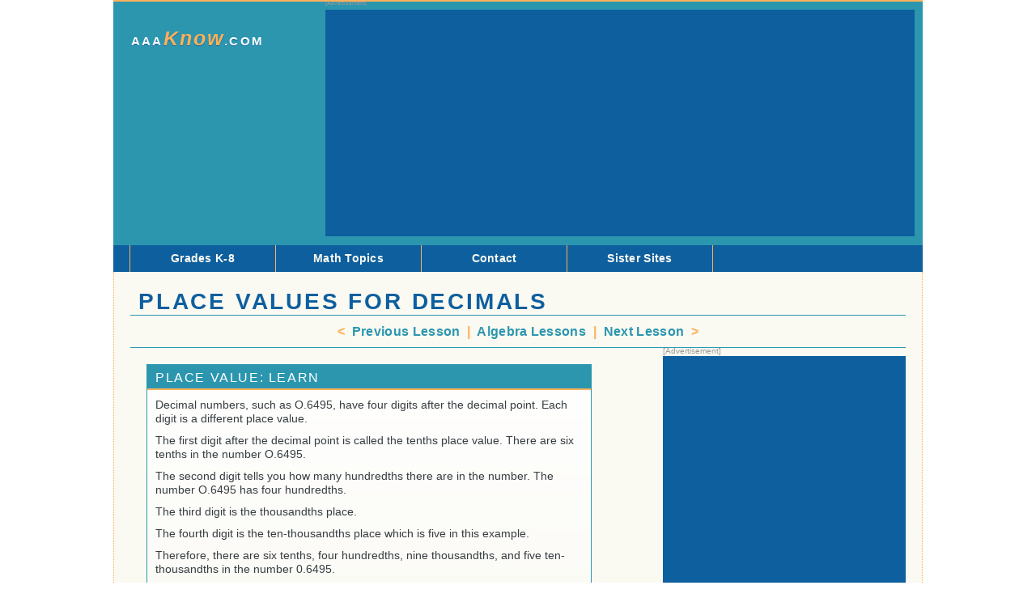

--- FILE ---
content_type: text/html; charset=UTF-8
request_url: https://aaaknow.com/lessonFull.php?slug=decimalPlaces2&menu=Algebra
body_size: 4501
content:
<!DOCTYPE html>
<html>
<head>
		<title>Place Values for Decimals</title>
    <meta charset="utf-8"> 
    <meta http-equiv="X-UA-Compatible" content="IE=edge"> 
    <meta name="viewport" content="width=device-width">
    <meta name="keywords" content="math lessons, K-8 math, arithmetic, addition, subtraction, multiplication, division, fractions, decimals, exponenets, equations, counting, geometry, measurement, time, percents, ratios, place values, statistics">
    <meta name="description" content="AAAKnow.com presents a comprehensive set of interactive math lessons for grades K-8">
	<link rel="stylesheet" type="text/css" href="/jquery-ui/css/jquery-ui-min.css" />
	<link rel="stylesheet" type="text/css" href="/css/0global.css" />
	<link rel="stylesheet" type="text/css" href="/css/lessons.css" />
    <link rel="stylesheet" type="text/css" href="/css/mobile.css" />
	<script type="text/javascript" src="/jquery-ui/jquery-1.9.1.js"></script>
	<script type="text/javascript" src="/jquery-ui/jquery-ui.min.js"></script>
	<script type="text/javascript" src="/js/lib.js"></script>
    <script type="text/javascript" src="/js/init.js"></script>
	<script data-ad-client="ca-pub-4325692982674667" async 
	src="https://pagead2.googlesyndication.com/pagead/js/adsbygoogle.js"></script>	
</head>
<body>
	<div id="header">
		<a id="header_home_link" href="" alt="AAAKnow Homepage" >
            AAA<span>Know</span>.com
        </a>
		<div id="header_ad">
			<div class="ads horiz">
<script async src="https://pagead2.googlesyndication.com/pagead/js/adsbygoogle.js"></script>
<!-- php-leaderboard -->
<ins class="adsbygoogle"
     style="display:block"
     data-ad-client="ca-pub-4325692982674667"
     data-ad-slot="1612549124"
     data-ad-format="auto"
     data-full-width-responsive="true"></ins>
<script>
    var windowsize = jQuery(window).width();
    if (windowsize < 1000) {
        jQuery(".ads.horiz ins").css({
            width: '320px',
            height: '50px'
        });    
    }
    (adsbygoogle = window.adsbygoogle || []).push({});
    </script>
</div>		</div>
    </div>
    <div id="nav">
        <div id="header_top_menu_slicknav"></div>
		<ul id="header_top_menu">
            <li>
                <span class="menu_header placeholder"></span>
            </li>
            <li>
                <span class="menu_header">Grades K-8</span>
                <ul class="menu_items">
                    <li><a href="/toc.php?menu=Kindergarten">Kindergarten</a></li>
                    <li><a href="/toc.php?menu=First Grade"> First</a></li>
                    <li><a href="/toc.php?menu=Second Grade"> Second</a></li>
                    <li><a href="/toc.php?menu=Third Grade"> Third</a></li>
                    <li><a href="/toc.php?menu=Fourth Grade"> Fourth</a></li>
                    <li><a href="/toc.php?menu=Fifth Grade"> Fifth</a></li>
                    <li><a href="/toc.php?menu=Sixth Grade"> Sixth</a></li>
                    <li><a href="/toc.php?menu=Seventh Grade"> Seventh</a></li>
                    <li><a href="/toc.php?menu=Eighth Grade"> Eighth</a></li>
                    <li><a href="/lessonReview.php"> Review</a></li>
                </ul>
            </li>
            <li>
                <span class="menu_header">Math Topics</span>
                <ul class="menu_items">
                    <li><a href="/toc.php?menu=Addition">Addition</a></li>
                    <li><a href="/toc.php?menu=Algebra">Algebra</a></li>
                    <li><a href="/toc.php?menu=Comparing">Comparing </a></li>
                    <li><a href="/toc.php?menu=Counting">Counting</a></li>
                    <li><a href="/toc.php?menu=Decimals">Decimals</a></li>
                    <li><a href="/toc.php?menu=Division">Division</a></li>
                    <li><a href="/toc.php?menu=Equations">Equations</a></li>
                    <li><a href="/toc.php?menu=Estimation and Mental Math">Estimation and Mental Math</a></li>
                    <li><a href="/toc.php?menu=Exponents">Exponents</a></li>
                    <li><a href="/toc.php?menu=Fractions">Fractions</a></li>
                    <li><a href="/toc.php?menu=Geometry">Geometry</a></li>
                    <li><a href="/toc.php?menu=Measurement">Measurement</a></li>
                    <li><a href="/toc.php?menu=Money">Money</a></li>
                    <li><a href="/toc.php?menu=Multiplication">Multiplication</a></li>
                    <li><a href="/toc.php?menu=Naming Numbers">Naming Numbers</a></li>
                    <li><a href="/toc.php?menu=Patterns">Patterns</a></li>
                    <li><a href="/toc.php?menu=Percents and Ratios">Percents and Ratios</a></li>
                    <li><a href="/toc.php?menu=Place Value">Place Value</a></li>
                    <li><a href="/toc.php?menu=Properties">Properties</a></li>
                    <li><a href="/toc.php?menu=Statistics">Statistics</a></li>
                    <li><a href="/toc.php?menu=Subtraction">Subtraction</a></li>
                </ul>
            </li>
            <li>
                <span class="menu_header">Contact</span>
                <ul class="menu_items">
                     <li><a href="/info.php?slug=about">About</a></li>
			         <li><a href="/info.php?slug=faq">FAQ</a></li>
                     <li><a href="/info.php?slug=privacy">Privacy Policy</a></li>
                     <li><a href="/info.php?slug=contact">Contact AAA Know</a></li>
                     <li><a href="http://www.aaamatematicas.com">Spanish version</a></li>
                </ul>
            </li>
            <li>
                <span class="menu_header">Sister Sites</span>
                <ul class="menu_items">
                    <li><a href="http://www.aaaspell.com/index.htm" target="_blank" class="rollred">Spelling</a></li>
                    <li><a href="http://www.aaaspell.com/vocabulary.htm" class="rollred">Vocabulary</a></li>
                    <li><a href="http://www.aaawhere.com/geog-usa.htm" target="_blank" class="rollred">States of the USA</a></li>
                    <li><a href="http://www.aaawhere.com/geog-world.htm" target="_blank" class="rollred">World Nations</a></li>
                    <li><a href="/sudoku.php" class="rollred">Sudoku</a></li>
                    <li><a href="http://www.aaamatematicas.com" class="rollred">Spanish Version of AAAKnow</a></li>
                </ul>
            </li>
            <li>
                <span class="menu_header placeholder"></span>
            </li>
		</ul>
	</div><script type="text/javascript">
	//individual lessons should push their practiceSection objects into 
	var practiceSections = new Array();
</script>
<script type="text/javascript" src="/js/practicePlugin.js"></script>
<script type="text/javascript" src="/js/clockWidget.js"></script>
<script type="text/javascript" src="/js/countWidget.js"></script>
<script type="text/javascript" src="/js/calcWidget.js"></script>
<script type="text/javascript" src="/js/keypadWidget.js"></script>
<div id="content">
	
	<h2 class="pageTitle">Place Values for Decimals</h2>
    
    <div class="navigate">
               <!--  <h3 class="sectionTitle">Navigate</h3> -->
        <p>
                            <span class='highlight5type lt'>&lt;&nbsp;</span><a href="/lessonFull.php?slug=place7d2&menu=Algebra"> Previous Lesson</a>
                <span class='highlight5type'>&nbsp;|&nbsp;</span>
            
            <a href="/toc.php?menu=Algebra">
                Algebra Lessons
            </a>

                            <span class='highlight5type'>&nbsp;|&nbsp;</span>
                <a href="/lessonFull.php?slug=addTerms&menu=Algebra">Next Lesson </a><span class='highlight5type gt'>&nbsp;&gt;</span>
                    </p>
    </div>
	
	<div class="leftColumn">

			<div class="learn">
		<h3 class="sectionTitle">Place Value: Learn</h3>
		<div class="lessonDescription">
			<p>		
				Decimal numbers, such as O.6495, have four digits after the decimal point. Each digit is a different place value.
			</p>
			<p>
				The first digit after the decimal point is called the tenths place value. There are six tenths in the number O.6495.
			</p>
			<p>
				The second digit tells you how many hundredths there are in the number. The number O.6495 has four hundredths.
			</p>
			<p>
				The third digit is the thousandths place.
			</p>
			<p>
				The fourth digit is the ten-thousandths place which is five in this example.
			</p>
			<p>
				Therefore, there are six tenths, four hundredths, nine thousandths, and five ten-thousandths in the number 0.6495.
			</p>
			<table class="place-value">
				<tbody>
					<tr>
						<th><span>Ones</span></th>
						<th><span>Tenths</span></th>
						<th><span>Hundredths</span></th>
						<th><span>Thousandths</span></th>
						<th><span>Ten<br/>Thousandths</span></th>
					</tr>
					<tr>
						<td>0.</td>
						<td>6</td>
						<td>4</td>
						<td>9</td>
						<td>5</td>
					</tr>
				</tbody>
			</table>	
		</div>
	</div>	<div id="decPlaces2PracticeSection" class="practice">
		<h3 class="sectionTitle">Place Value: Practice</h3>
				<p class="commonPracticeElements">
			<input type="button" value="Start" class="practiceStartButton">
			<span class="practiceTimer">00:00</span>
		</p>		<p>
			What is the place value for <br/>
			<span class="place">X</span> <br/>
			in the number <br/>
			<span class="op1">X</span>?
		</p>
		<p>
			<input type="button" class="checkMe" value="0">
			<input type="button" class="checkMe" value="1">
			<input type="button" class="checkMe" value="2">
			<input type="button" class="checkMe" value="3">
			<input type="button" class="checkMe" value="4">
			<input type="button" class="checkMe" value="5">
			<input type="button" class="checkMe" value="6">
			<input type="button" class="checkMe" value="7">
			<input type="button" class="checkMe" value="8">
			<input type="button" class="checkMe" value="9">
		</p>
				<p>
			<span class="practiceFeedback">Press the Start Button To Begin</span>
		</p>
		<p class="commonPracticeElements">
			You have 
			<span class="practiceCorrect" class="correct">0</span>
			correct and
			<span class="practiceIncorrect" class="incorrect">0</span>
			incorrect. 
		<br/><br/>
			This is 
			<span class="practicePercent">0</span> 
			percent correct. 
			<input class="practiceReport" type="button" value="Report Totals">
		</p>	</div>
	
<script type="text/javascript">
/*------------------------------------------------------------------
	Each individual practice section should:
	1: instantiate a new practice section object with unique name
	2: bind elements to the answer-checking function
	3. push the practice section object onto the practiceSections array
------------------------------------------------------------------*/

var decPlaces2PS = $("#decPlaces2PracticeSection").practiceSection({doProb: function(){
	var places = ['tenths','hundredths','thousandths', 'ten thousandths'];
	var op1 = (Lib.randomIntFromTo(0,9999)/10000);
	$("#decPlaces2PracticeSection .op1").html(op1);
	var placeIndex = Lib.randomIntFromTo(0,places.length-1);
	var place = places[placeIndex];
	$("#decPlaces2PracticeSection .place").html(place);

	op1 = op1.toFixed(4);
	return op1.substr(placeIndex+2, 1);
	
}});
$("#decPlaces2PracticeSection .checkMe").click(function(){
		decPlaces2PS.practiceSection("checkAnswer", $(this).val());
})
practiceSections.push(decPlaces2PS);

</script>	
	</div>

		<div id="rightSidebar">
        <div class="ads rect">
       <script async src="https://pagead2.googlesyndication.com/pagead/js/adsbygoogle.js"></script>
       <!-- php-large-rectangle -->
       <ins class="adsbygoogle"
            style="display:block"
            data-ad-client="ca-pub-4325692982674667"
            data-ad-slot="9010665176"
            data-ad-format="auto"
            data-full-width-responsive="true"></ins>
       <script>
            (adsbygoogle = window.adsbygoogle || []).push({});
            </script>
		</div>
		<div class="ads vert">
       <script async src="https://pagead2.googlesyndication.com/pagead/js/adsbygoogle.js"></script>
       <!-- php-large-skyscraper -->
       <ins class="adsbygoogle"
            style="display:block"
            data-ad-client="ca-pub-4325692982674667"
            data-ad-slot="8462201961"
            data-ad-format="auto"
            data-full-width-responsive="true"></ins>
       <script>
           (adsbygoogle = window.adsbygoogle || []).push({});
            </script>
		</div>
	</div>	
	<div class="clearfix"></div>

	<div class="play">
		<h3 class="sectionTitle">Play</h3>
		<table>
			<thead>
				<tr>
					<th>Game Name</th>
					<th>Description</th>
					<th>Best Score</th>
				</tr>
			</thead>
			<tbody>
				<tr>
					<td>
						<input type="button" value="Countdown" class="playCountdown" />
					</td>
					<td>
						How many correct answers can you get in 60 seconds?
					</td>
					<td class="playScoreCountdown">
						0
					</td>
				</tr>
				<tr>
					<td>
						<input type="button" value="Give Me Time" class="playGiveMeTime" />
					</td>
					<td>
						Extra time is awarded for each correct answer.
						<br/>
						Play longer by getting more correct.
					</td>
					<td class="playScoreGiveMeTime">
						0
					</td>
				</tr>
				<tr>
					<td>
						<input type="button" value="20 Questions" class="play20Questions" />
					</td>
					<td>
						How fast can you get 20 more correct answers than wrong answers?
					</td>
					<td class="playScore20Questions">
						999
					</td>
				</tr>
			</tbody>
		</table>
	</div>
	<div id="playDialog" style="display:none;">
		<p>
			Your Score: <span class="score"></span>
		</p>
		<p>
			Session Record Score: <span class="record"></span>
		</p>
	</div>
	<div id="reportDialog" style="display:none;" title="Report Totals">
		<p>
			Lesson: <span class="lessonTitle"></span>
			<br/>
			Date and Time: <span class="date"></span> at <span class="time"></span>
		</p>
		<p>
			Total Questions: <span class="total"></span>
			<br/>
			Correct: <span class="correct"></span>
			<br/>
			Incorrect: <span class="incorrect"></span>
			<br/>
			Percent Correct: <span class="percent"></span>
		</p>
		<p>
			<input type="button" class="prac-print" value="Print"/>
		</p>
        <p class="email-instructions">
            To email your results, 
            launch the printer-friendly version,
            cancel the print dialog,
            and copy-paste the results
            into your favorite email editor.
        </p>
		<p>
			Scores by Sets of 10 Questions:
			<br/>
			<span class="sets"></span>
		</p>
	</div>
	<script type="text/javascript" src="/js/playPlugin.js"></script>
    
	    <div class="explore">
		<h3 class="sectionTitle">Explore</h3>
		<div class="accordion">
			<h4>Math Lessons by Grade</h4>
			<ul>
				<li>
					<a href="/toc.php?menu=Kindergarten">Kindergarten</a>
				</li>
				<li>
					<a href="/toc.php?menu=First Grade">First</a>
				</li>
				<li>
					<a href="/toc.php?menu=Second Grade">Second</a>
				</li>
				<li>
					<a href="/toc.php?menu=Third Grade">Third</a>
				</li>
				<li>
					<a href="/toc.php?menu=Fourth Grade">Fourth</a>
				</li>
				<li>
					<a href="/toc.php?menu=Fifth Grade">Fifth</a>
				</li>
				<li>
					<a href="/toc.php?menu=Sixth Grade">Sixth</a>
				</li>
				<li>
					<a href="/toc.php?menu=Seventh Grade">Seventh</a>
				</li>
				<li>
					<a href="/toc.php?menu=Eighth Grade">Eighth</a>
				</li>
				<li>
					<a href="/lessonReview.php">Review</a>
				</li>
			</ul>
			<h4>Math Topics</h4>
			<ul>
				<li>
					<a href="/toc.php?menu=Addition">Addition</a>
				</li>
				<li>
					<a href="/toc.php?menu=Algebra">Algebra</a>
				</li>
				<li>
					<a href="/toc.php?menu=Comparing">Comparing </a>
				</li>
				<li>
					<a href="/toc.php?menu=Counting">Counting</a>
				</li>
				<li>
					<a href="/toc.php?menu=Decimals">Decimals</a>
				</li>
				<li>
					<a href="/toc.php?menu=Division">Division</a>
				</li>
				<li>
					<a href="/toc.php?menu=Equations">Equations</a>
				</li>
				<li>
					<a href="/toc.php?menu=Estimation and Mental Math">Estimation and Mental Math</a>
				</li>
				<li>
					<a href="/toc.php?menu=Exponents">Exponents</a>
				</li>
				<li>
					<a href="/toc.php?menu=Fractions">Fractions</a>
				</li>
				<li>
					<a href="/toc.php?menu=Geometry">Geometry</a>
				</li>
				<li>
					<a href="/toc.php?menu=Measurement">Measurement</a>
				</li>
				<li>
					<a href="/toc.php?menu=Money">Money</a>
				</li>
				<li>
					<a href="/toc.php?menu=Multiplication">Multiplication</a>
				</li>
				<li>
					<a href="/toc.php?menu=Naming Numbers">Naming Numbers</a>
				</li>
				<li>
					<a href="/toc.php?menu=Patterns">Patterns</a>
				</li>
				<li>
					<a href="/toc.php?menu=Percents and Ratios">Percents and Ratios</a>
				</li>
				<li>
					<a href="/toc.php?menu=Place Value">Place Value</a>
				</li>
				<li>
					<a href="/toc.php?menu=Properties">Properties</a>
				</li>
				<li>
					<a href="/toc.php?menu=Statistics">Statistics</a>
				</li>
				<li>
					<a href="/toc.php?menu=Subtraction">Subtraction</a>
				</li>
			</ul>
            <!--
			<h4>Math Resources</h4>
			<ul>
				<li>
					<a href="/info/schools.php">Schools</a>
				</li>
				<li>
					<a href="/info/teachers.php">Teachers</a>
				</li>
				<li>
					<a href="/info/parents.php">Parents</a>
				</li>
				<li>
					<a href="/info/home.php">Home Schooling</a>
				</li>
				<li>
					<a href="/info/webresources.php">Web Resources</a>
				</li>
			</ul>
            -->
			<h4>Spelling Lessons by Grade</h4>
			<ul>
				<li>
					<a href="http://www.aaaspell.com/grade1.htm">First</a>
				</li>
				<li>
					<a href="http://www.aaaspell.com/grade2.htm">Second</a>
				</li>
				<li>
					<a href="http://www.aaaspell.com/grade3.htm">Third</a>
				</li>
				<li>
					<a href="http://www.aaaspell.com/grade4.htm">Fourth</a>
				</li>
				<li>
					<a href="http://www.aaaspell.com/grade5.htm">Fifth</a>
				</li>
				<li>
					<a href="http://www.aaaspell.com/grade6.htm">Sixth</a>
				</li>
				<li>
					<a href="http://www.aaaspell.com/grade7.htm">Seventh</a>
				</li>
				<li>
					<a href="http://www.aaaspell.com/grade8.htm">Eight</a>
				</li>
				<li>
					<a href="http://www.aaaspell.com/">Custom Word List</a>
				</li>
			</ul>
			<h4>Vocabulary Lessons by Grade</h4>
			<ul>
				<li>
					<a href="http://www.aaaspell.com/vocabulary1.htm">First</a>
				</li>
				<li>
					<a href="http://www.aaaspell.com/vocabulary2.htm">Second</a>
				</li>
				<li>
					<a href="http://www.aaaspell.com/vocabulary3.htm">Third</a>
				</li>
				<li>
					<a href="http://www.aaaspell.com/vocabulary4.htm">Fourth</a>
				</li>
				<li>
					<a href="http://www.aaaspell.com/vocabulary5.htm">Fifth</a>
				</li>
				<li>
					<a href="http://www.aaaspell.com/vocabulary6.htm">Sixth</a>
				</li>
				<li>
					<a href="http://www.aaaspell.com/vocabulary7.htm">Seventh</a>
				</li>
				<li>
					<a href="http://www.aaaspell.com/vocabulary8.htm">Eighth</a>
				</li>
			</ul>
			<h4>Geography</h4>
			<ul>
				<li>
					<a href="http://www.aaawhere.com/geog-usa.htm">States of the United States</a>
				</li>
				<li>
					<a href="http://www.aaawhere.com/geog-world.htm">Nations of the World</a>
				</li>
				<li>
					<a href="http://www.aaawhere.com/photos.htm">Geographical Photos</a>
				</li>
			</ul>
		</div>
	</div>
	

</div>
	<div id="footer">
		&copy;2014 J. Banfill. All Rights Reserved.
		<div id="footer_menu">
			<a href="/info.php?slug=about">About</a>
			<a href="/info.php?slug=faq">FAQ</a>
			<a href="/info.php?slug=contact">Contact</a>
			<a href="/info.php?slug=legal">Legal Notices</a>
            <a href="/info.php?slug=privacy">Privacy Policy</a>
		</div>
	</div>
<script>
  (function(i,s,o,g,r,a,m){i['GoogleAnalyticsObject']=r;i[r]=i[r]||function(){
  (i[r].q=i[r].q||[]).push(arguments)},i[r].l=1*new Date();a=s.createElement(o),
  m=s.getElementsByTagName(o)[0];a.async=1;a.src=g;m.parentNode.insertBefore(a,m)
  })(window,document,'script','//www.google-analytics.com/analytics.js','ga');

  ga('create', 'UA-41216036-3', 'aaaknow.com');
  ga('send', 'pageview');

</script>
</body>
</html>

--- FILE ---
content_type: text/html; charset=utf-8
request_url: https://www.google.com/recaptcha/api2/aframe
body_size: 269
content:
<!DOCTYPE HTML><html><head><meta http-equiv="content-type" content="text/html; charset=UTF-8"></head><body><script nonce="zjScQRFUm4Fl14c7GGKiWQ">/** Anti-fraud and anti-abuse applications only. See google.com/recaptcha */ try{var clients={'sodar':'https://pagead2.googlesyndication.com/pagead/sodar?'};window.addEventListener("message",function(a){try{if(a.source===window.parent){var b=JSON.parse(a.data);var c=clients[b['id']];if(c){var d=document.createElement('img');d.src=c+b['params']+'&rc='+(localStorage.getItem("rc::a")?sessionStorage.getItem("rc::b"):"");window.document.body.appendChild(d);sessionStorage.setItem("rc::e",parseInt(sessionStorage.getItem("rc::e")||0)+1);localStorage.setItem("rc::h",'1768921016258');}}}catch(b){}});window.parent.postMessage("_grecaptcha_ready", "*");}catch(b){}</script></body></html>

--- FILE ---
content_type: text/css
request_url: https://aaaknow.com/css/0global.css
body_size: 1807
content:

/* RESET STYLES BEGIN */


*{
	margin: 0;
	padding: 0;
	border: 0;
	font-size: 100%;
	font: inherit;
	vertical-align: baseline;
    -moz-box-sizing: border-box;
    box-sizing: border-box;
}
@import url(http://fonts.googleapis.com/css?family=Open+Sans:400,300,600,400italic,600italic,700,700italic,800,800italic);

html{
    background-color: #fff;
}
body{
	margin: 0px auto;
	width: 1000px;
	font-family: "Open Sans", Helvetica, sans-serif;
	font-size: 16px;
	line-height: 1.2;
 color:#363d41;
    position: relative;
}
a {
	text-decoration: none;
	color: #0e5f9e;
}
sup{ 
    vertical-align: super; font-size: 75%;
}
sub{ 
    vertical-align: sub; font-size: 75%;
}
ol,ul{	
    margin-left: 36px;	
}
h1{
    font-size: 200%;
}
h2{
    font-size: 175%;
}
h3{
    font-size: 150%;
}
h4{
    font-size: 125%;
}
h5{
    font-size: 100%;
}
h6{
    font-size: 75%; 
}
h1, h2, h3, h4, h5, h6{
	color:#0e5f9e;
	font-weight: 600;
	margin: 12px 0px 6px 0px;
	text-align: center;
}
p{ 
    margin: 10px 0px; 
}
strong{ 
    font-weight: bold; 
}
em{ 
    font-style: italic; 
}
table{
	margin: 10px auto;
	border-collapse: collapse;
}
th{
	font-weight: bold;
}
th, td{
	vertical-align: middle;
}
table.tabular {
	margin: 10px;
}
table.tabular td{
	border: 1px solid #CCCCCC;
	padding: 3px;
}
input{
	font-size: 100%;
}
input[type=button]{
	font-size: 75%;
	padding: 4px 8px;
	background-color: #2c96af;
	color:#faf9f2;
	-webkit-box-shadow: 0px 0px 1px 0px rgba(50, 50, 50, 0.85);
	-moz-box-shadow:    0px 0px 1px 0px rgba(50, 50, 50, 0.85);
	box-shadow:         0px 0px 1px 0px rgba(50, 50, 50, 0.85); 
	 margin: 4px;
}


input[type="button"]:active{
    border-style: inset;
}

input[type=button]:hover{
	background-color: #0e5f9e;
}

input[type="text"] {
    border: 2px solid #fdb159;
    padding: 0 2px 2px;
    margin: 8px;
}
.checkVal {
   max-width: 110px
}


.clearfix{
	clear: both;
}
/* RESET STYLES END */

/* HEADER STYLES BEGIN */
#header{
	overflow: hidden;
	clear: both;
	border-top: 2px solid #fdb159;
	border-bottom: 1px dotted #2c96af;
	background-color: #2c96af;
	font-size: 70%;
}
#header_home_link {
    display: block;
    float: left;
    color:#fff;
    margin:30px 0 34px 22px;
    text-decoration: none;
    font: "Open Sans" , sans-serif;
    font-weight: 700;
    font-size: 130%;
    letter-spacing: .15em;
    text-transform: uppercase;
    text-shadow: 0 1px 0 #0e5f9e;
}
#header_home_link span{
    font-size: 175%;
    color:#fdb159 ;
    font-style: italic;
    text-transform: none;
}
#header_ad{
	float: right;
    margin-right: 10px;
}
/* HEADER STYLES END */

/* MENU BEGIN */

#nav{
    clear: both;
    background: #0e5f9e;
}
#header_top_menu,
#header_top_menu li,
#header_top_menu ul{
    list-style-type: none;
    margin: 0;
}
#header_top_menu{
    height:33px; 
}
#header_top_menu > li{
    height:33px; 
    float: left;
    width: 18%;
    position: relative;
    border-left: 1px solid #fdb159;
}
#header_top_menu > li:first-child{
    width: 20px; /*5%;*/
    border-left: none;
}
#header_top_menu > li:last-child{
    width: 23%;
}
#header_top_menu ul.menu_items{
    display: none;
    position: absolute;
    top: 33px; 
    left: 0;
    width: 100%;
    z-index:10;
}

#header_top_menu ul.menu_items > li:first-child{
    margin-top: 10px;
}
.menu_items{
	font-size: 88%;
	background-color: #fff ;
	color: #0e5f9e;
	border: 1px dotted #2c96af;
	border-top:none;
}
.menu_items a:active, .menu_items a:visited, .menu_items a:link, .menu_items a{
	text-decoration: none;
	font-weight: 600;
	color: #0e5f9e;
    display: block;
    margin-bottom: 2px;
    padding: 6px;
}
.menu_items a:hover{
	background:#2c96af;
	color: #faf9f2;
	letter-spacing:.02em;	
}

.menu_header{
	text-align: center;
    cursor: pointer;
	color: #faf9f2;

	font-weight: 600;
	font-size: 88%;
	letter-spacing:.02em;
    padding: 8px 10px 6px;
    display: block;
    
}
.menu_header.placeholder{
    height: 33px;
}
.addthis_button_compact span {
    display: inline-block;
    margin-right: 4px;
}

/* MENU END */

/* FOOTER STYLES BEGIN */
#footer{
	clear:both;
	text-align: center;
	color: #FFFFFF;
	font-size: 70%;
	padding: 20px;
	border-top: 1px dotted #ccdeed;
    background: #2c96af;
}
#footer a{
	text-decoration: underline;
}
#footer_menu{
	margin: 10px;
}
#footer_menu a {
	color: #FFF;
	padding: 5px;
	border-left: 1px solid #fdb159;
}
#footer_menu a:first-child{
	border-left: 0;
}
/* FOOTER STYLES END */

/* LINK STYLES BEGIN */
a {
	color: #2c96af;
}
a.rollred:active, a.rollred:visited, a.rollred:link, a.rollred{
	color: #0e5f9e;
	text-decoration: none;
}
a.rollred:hover{
	color: #faf9f2;
}
a.rollyellow:active, a.rollyellow:visited, a.rollyellow:link, a.rollyellow{
	color: #FFFF00;
	text-decoration: none;
}
a.rollyellow:hover{
	color: #C00000;
}
a.rollgreenwhite:active, a.rollgreenwhite:visited, a.rollgreenwhite:link, a.rollgreenwhite{
	color: #FFFFFF;
	text-decoration: none;
}
a.rollgreenwhite:hover{
	color: #87F94F;
}
/* LINK STYLES END */

/* CONTENT PANE BEGIN */
#content{
	background-color: #faf9f2;
	padding: 20px;
    overflow: hidden;
	border: 1px dotted #fdb159;
	border-top: none;
	border-bottom: none;
}
.leftColumn {
	float: left;
	width: 580px;
	margin: 10px 20px 10px 10px;
	padding: 10px 20px 10px 10px;
}
.narrow{
	width: 300px;
	margin: 0px;
	padding: 0px 10px;
}
.accordion{
/*	background: #fff;*/
	padding:0;
}
/*accordian--overwrite styles in jquery UI css */
.ui-state-default, .ui-widget-content .ui-state-default, .ui-widget-header .ui-state-default {
border: 1px solid #fff;
background: #0e5f9e;
font-size: 80%;
font-weight: 400;
letter-spacing: .04em;
color:  #faf9f2;
}
.ui-state-active, .ui-widget-content .ui-state-active, .ui-widget-header .ui-state-active {
border: 1px solid #fdb159;
background: #fdb159;
font-size: 1em;
font-weight: 600;
color: #fff;
}

.ui-widget-content {
border: 1px solid #ddd;
background: #fff;
font-size: 100%;

/*color: #333;*/
}
.ui-widget-content a{
		color: #2c96af;	
}
.ui-widget-content a:hover{
		color: #0e5f9e;	
}


.ui-corner-all, .ui-corner-bottom, .ui-corner-right, .ui-corner-br {
border-bottom-right-radius: 1px;
}
.ui-corner-all, .ui-corner-bottom, .ui-corner-left, .ui-corner-bl {
border-bottom-left-radius: 1px;
}
.ui-corner-all, .ui-corner-top, .ui-corner-right, .ui-corner-tr {
border-top-right-radius: 1px;
}
.ui-corner-all, .ui-corner-top, .ui-corner-left, .ui-corner-tl {
border-top-left-radius: 1px;
}

/*end accordion*/
.pageTitle{
	/*background: url(images/blackboard_back.gif);*/
	text-align: left;
	text-transform:uppercase;
	letter-spacing:.1em;
	font-weight:600;
	padding: 0 10px;
	color: #0e5f9e;
    margin: 0;
/*    border-top: 4px solid #fdb159;*/
}

.ads{
    background-color: #0e5f9e;
	margin: 10px auto;
	color: #FFFFFF;
    position: relative;
}
.ads:before{
    content: '[Advertisement]';
    font-size: 62%;
    color: #999999;
    position: absolute;
    top: -12px;
    left: 0px;
}
.ads.horiz{
	height: 89px;
	width: 728px;	
}

#rightSidebar{
	float:right;
}
.ads.vert{
	height: 600px;
	width: 160px;
}
.ads.rect{
	height: 250px;
	width: 300px;
}
.addthis_toolbox {
    width: 180px;
    margin: 10px auto;
}
.footnote{
	text-align: center;
	margin: 20px 100px 0px 100px;
	font-size: 70%;
}
.indent{
	margin-left: 40px;
}
.equal-col{
    float: left;
    width: 50%;
    padding: 20px;
}
.equal-cols-container{
    overflow: hidden;
}
/* CONTENT PANE END */


/* PRINT AND EMAIL BEGIN */
.email-instructions {
    font-size: 75%;
    color: #999;
}
/* PRINT AND EMAIL END */

--- FILE ---
content_type: text/css
request_url: https://aaaknow.com/css/lessons.css
body_size: 2056
content:
/*------------------------------------------------------------------
	COMMON TO ALL LESSONS BEGIN
------------------------------------------------------------------*/
.highlight0{
	background-color: #FFFFFF
}
.highlight1{
	background-color: #EEEEEE;
}
.highlight2{
	background-color: #CCCCCC;
}
.highlight3{
	background-color: #AAAAAA;
}

/*green*/
.highlight4{
	background-color: #298d5f;
}
/*site yellow*/
.highlight5{
	background-color: #fdb159;
}
.highlight5type{
	color: #fdb159;
}
.sectionTitle{
	font-size: 100%;
	font-weight:500;
    text-transform: uppercase;
    letter-spacing:.1em; 
	background:#2c96af; 
	color: #fff;
	margin: 0;
	padding: 6px 10px 4px;
	text-align:left;
	border-bottom: 2px solid #fdb159;
}
.learn, .practice, .play, .explore, .lessondoc{
	padding-bottom: 10px;
	margin-bottom: 20px;
	overflow: hidden;
}
.navigate{
	padding:0 4px;
	border: 1px solid #2c96af;
	border-left: 0;
	border-right: 0;
	font-weight: 600;
	letter-spacing: .02em;
}

.navigate p{
	text-align: center;
}
.navigate a:hover{
	background:#fff;
	font-weight:700;
	letter-spacing: .04em;
	color:#0e5f9e;
	text-shadow: 1px 1px 6px #2c96af;
}
.learn{
	background: rgb(255,255,255);
	background: -moz-linear-gradient(top,  rgba(255,255,255,1) 0%, rgba(250,249,242,1) 100%);
	background: -webkit-gradient(linear, left top, left bottom, color-stop(0%,rgba(255,255,255,1)), color-stop(100%,rgba(250,249,242,1)));
	background: -webkit-linear-gradient(top,  rgba(255,255,255,1) 0%,rgba(250,249,242,1) 100%);
	background: -o-linear-gradient(top,  rgba(255,255,255,1) 0%,rgba(250,249,242,1) 100%);
	background: -ms-linear-gradient(top,  rgba(255,255,255,1) 0%,rgba(250,249,242,1) 100%);
	background: linear-gradient(to bottom,  rgba(255,255,255,1) 0%,rgba(250,249,242,1) 100%);
	filter: progid:DXImageTransform.Microsoft.gradient( startColorstr='#ffffff', endColorstr='#faf9f2',GradientType=0 );

	border: 1px solid #2c96af;
}
.lessonDescription {
	font-size: 90%;
	margin: 10px;
}
.example{
	font-weight: bold;
	margin: 5px;
	text-align: center;
}
.leftColumn + .example{
	margin-top:20px;
	width:220px;
	float:left;
}
.practice{
	background: rgb(255,255,255);
	background: -moz-linear-gradient(top,  rgba(255,255,255,1) 0%, rgba(250,249,242,1) 100%);
	background: -webkit-gradient(linear, left top, left bottom, color-stop(0%,rgba(255,255,255,1)), color-stop(100%,rgba(250,249,242,1)));
	background: -webkit-linear-gradient(top,  rgba(255,255,255,1) 0%,rgba(250,249,242,1) 100%);
	background: -o-linear-gradient(top,  rgba(255,255,255,1) 0%,rgba(250,249,242,1) 100%);
	background: -ms-linear-gradient(top,  rgba(255,255,255,1) 0%,rgba(250,249,242,1) 100%);
	background: linear-gradient(to bottom,  rgba(255,255,255,1) 0%,rgba(250,249,242,1) 100%);
	filter: progid:DXImageTransform.Microsoft.gradient( startColorstr='#ffffff', endColorstr='#faf9f2',GradientType=0 );

	border: 1px solid #2c96af;
	text-align: center;
}
.practice p, .practice table{
	margin: 18px 10px;
}
.practice .showClue {
	width: 300px;
	background-color: #FFFFFF;
	margin: auto;
	padding: 4px;
	height: 20px;
	text-align: center;
}
.practice table{
	margin-left: auto;
	margin-right: auto;
}
.practice table td{
	vertical-align: middle;
	text-align: center;
}

.practice .equalOperands{
	width: 25%;
	height: 70px; /*table cells interpret height as min-height*/
	text-align: center;
}
.practiceTable1, .practiceTable2 {
	border-collapse: separate;
}
.practiceTable1 td, .practiceTable2 td{
	width: 30px;
	height: 20px;
	background-color: #fdb159;
}
.stableHeight{
	height:80px;
}
.stableHeightLarge{
	height: 220px;
}
.practiceTimer, .practiceFeedback{
	display: inline-block;
	background-color: #FFFFFF;
	padding: 3px; 
}
.practiceTimer{
    cursor: pointer;
}
.practiceTimer.icon{
    color: transparent;
    background: url(images/icon-stopwatch.png) no-repeat center;
}
.practiceFeedback{
	width: 300px;
}
.practice .correct, .practice .incorrect, .practicePercent{
	background-color: #FFFFFF;
	padding:4px  8px;
	display: inline-block;
	min-width:20px;
}
.practice .correct{
	background-color: #258d59 !important;
	color:#fff;
}
.practice .incorrect{
	background-color: #a91921 !important;
	color:#fff;
}
.practice .horizontal-text-button {
	white-space: nowrap;
}
.practice .horizontal-text-button span {
	display:inline-block;
	width: 40px;
}
.practice .horizontal-text-button input[type=text] {
	width: 40px;
	font-size: 110%;
}
.play{
	background: rgb(255,255,255);
	background: -moz-linear-gradient(top,  rgba(255,255,255,1) 0%, rgba(250,249,242,1) 100%);
	background: -webkit-gradient(linear, left top, left bottom, color-stop(0%,rgba(255,255,255,1)), color-stop(100%,rgba(250,249,242,1)));
	background: -webkit-linear-gradient(top,  rgba(255,255,255,1) 0%,rgba(250,249,242,1) 100%);
	background: -o-linear-gradient(top,  rgba(255,255,255,1) 0%,rgba(250,249,242,1) 100%);
	background: -ms-linear-gradient(top,  rgba(255,255,255,1) 0%,rgba(250,249,242,1) 100%);
	background: linear-gradient(to bottom,  rgba(255,255,255,1) 0%,rgba(250,249,242,1) 100%);
	filter: progid:DXImageTransform.Microsoft.gradient( startColorstr='#ffffff', endColorstr='#faf9f2',GradientType=0 );

	border: 1px solid #2c96af;
}
.play tr{
	border: 1px solid #CCCCCC;
}
.play th{
		color:#0e5f9e;
}
.play th, .play td{
	text-align: center;
	padding: 3px;
	vertical-align: middle;
}

.playScoreCountdown, .playScoreGiveMeTime, .playScore20Questions{
	background-color: #FFFFFF;
}
.explore{
	background: rgb(255,255,255);
	background: -moz-linear-gradient(top,  rgba(255,255,255,1) 0%, rgba(250,249,242,1) 100%);
	background: -webkit-gradient(linear, left top, left bottom, color-stop(0%,rgba(255,255,255,1)), color-stop(100%,rgba(250,249,242,1)));
	background: -webkit-linear-gradient(top,  rgba(255,255,255,1) 0%,rgba(250,249,242,1) 100%);
	background: -o-linear-gradient(top,  rgba(255,255,255,1) 0%,rgba(250,249,242,1) 100%);
	background: -ms-linear-gradient(top,  rgba(255,255,255,1) 0%,rgba(250,249,242,1) 100%);
	background: linear-gradient(to bottom,  rgba(255,255,255,1) 0%,rgba(250,249,242,1) 100%);
	filter: progid:DXImageTransform.Microsoft.gradient( startColorstr='#ffffff', endColorstr='#faf9f2',GradientType=0 );

	border: 1px solid #2c96af;

}
.accordion{
	margin: 0;
}
.explore li {
	display: inline-block;
	padding: 6px;
}

.data-1 td{
	background: #fff;
	border: 2px solid #fdb159; 
	padding: 4px 6px;
	letter-spacing: .02em;
}
.data-1 th{
	padding: 3px;
}
.data-1 th.bright{
	background-color: #fdb159;
}
.data-2 td{
	padding: 4px 6px;
}
.digits2{
	width: 30px;
}
.columnOperation {
	margin: 0px 10px;
	text-align: center;
}
.columnOperation .result {
	border-top: 1px solid black;
}
.columnOperation td {
	text-align: center;
}
.columnOperation .operand {
	padding: 0px 4px;
}
.columnOperation .showWork {
	color: #FF0000;
	font-size: 90%;
}
.columnOperation .result input{
	letter-spacing: 4px;
	text-align: right;
	margin-right: -4px;
}
.columnOperation .result [colspan="3"] input {
	width: 55px;	
}
.columnOperation .result [colspan="4"] input {
	width: 70px;
}
.columnOperation .result [colspan="5"] input {
	width: 85px;	
}
.columnOperation .result [colspan="6"] input {
	width: 100px;
}
.columnOperation .result [colspan="7"] input {
	width: 110px;
}
.columnOperation .result [colspan="7"] input {
	width: 124px;
}

.learn img {
	max-width: 480px;
	margin-left: 10px;
}

ul.treeDiagram, ul.treeDiagram ul {
	list-style-type: none;
	list-style-position: inside;
	border-left: 1px solid #000000;
	margin-left: 0px;
}
.treeDiagram span, .treeDiagram ul {
	display: inline-block;
	vertical-align: middle;
	white-space: nowrap;
	list-style-type: none;
}
.treeDiagram span{
	padding: 0px 10px 0px 5px;
	margin-left: 0px;
	border-bottom: 1px solid #000000;
	min-width: 120px;
}
.treeDiagram span~ul {
	margin-top: 20px;
}
/*------------------------------------------------------------------
	COMMON TO ALL LESSONS END
------------------------------------------------------------------*/

/*------------------------------------------------------------------
	COMPARE LESSONS BEGIN
------------------------------------------------------------------*/
.compareAmountsI-1{
	margin: 20px auto;
	font-size: 150%;
}
.compareAmountsI-1 td{
	width: 120px;
}
.compareNumbers-1 {
	margin: 10px;
	text-align: center;
}
.compareNumbers-1 td {
	width: 25%;
	border: 1px solid black;
}
.compareNumbers-1 td.narrow {
	width: 5%;
}
/*------------------------------------------------------------------
	COMPARE LESSONS END
------------------------------------------------------------------*/

/*------------------------------------------------------------------
	COUNTING LESSONS BEGIN
------------------------------------------------------------------*/
.countingTool{
	width: 250px;
	margin: 20px auto;
	background-color: #fdb159;
	padding: 4px;
	text-align: center;
}
.countingTool span {
	display: inline-block;
	background-color: #FFFFFF;
	width: 130px;
	height: 20px;
}
.countingTool span:first-child {
	width: 50px;
}
#countTo100PracticeSection .practiceTable1 tr:nth-child(even) td {
	background-color: #fdb159;
}
/*------------------------------------------------------------------
	COUNTING LESSONS END
------------------------------------------------------------------*/

/*------------------------------------------------------------------
	POSITIONS LESSONS BEGIN
------------------------------------------------------------------*/
.positions-1{
	margin: 20px auto;
	font-size: 130%;
	width: 150px;
	text-align: center;
}
.positions-1 p{
	padding: 10px;
	margin: 0px;
	height: 24px;
	border: 1px solid #888888;
}
.positions-1.horizontal{
	width: auto;
	margin-right: 10px;
}
.positions-1.horizontal span {
	display: inline-block;
	width: 80px;
	height: 30px;
	padding: 16px 10px;
}
.positions-1.grid span {
	display: block;
	width: 78px;
	float: left;
	margin: 4px;
	height: 51px;
	padding: 3px;
}
.positions-1.grid {
	width: 300px;
	overflow: hidden;
}
/*------------------------------------------------------------------
	POSITIONS LESSONS END
------------------------------------------------------------------*/

/*------------------------------------------------------------------
	FRACTIONS LESSONS BEGIN
------------------------------------------------------------------*/
table.fraction td {
	background-color: #FFFFFF;
	width: 18px;
	height: 18px;
	border: 1px solid #000000;
}
table.fraction td.part{
	background-color: #fdb159;
}
div.fraction {
	display: inline-block;
	text-align: center;
	vertical-align: middle;
}
div.fraction .numerator{
	border-bottom: 1px solid #000000;
}
div.fraction .denominator{
	border-top: 1px solid #000000;
}
div.fraction input[type="text"] {
	width: 40px;
	text-align: center;
}
div.fraction.mixed > div {
	display: inline-block;
	vertical-align: middle;
}
/*------------------------------------------------------------------
	FRACTIONS LESSONS END
------------------------------------------------------------------*/


/*------------------------------------------------------------------
	TIME LESSONS BEGIN
------------------------------------------------------------------*/
.clockAnalog1, .clockAnalog2 {
	/* Use these classes when you need 2 clocks side-by-side */
	float: left;
	margin-left: 35px !important;
}
/*------------------------------------------------------------------
	TIME LESSONS END
------------------------------------------------------------------*/


/*------------------------------------------------------------------
	PLACE VALUE LESSONS BEGIN
------------------------------------------------------------------*/
.place-value td, .place-value th {
  border: 1px solid #000;
  text-align: center;
}

.place-value th{
   height:100px; 
}
.place-value.sixd th {
	height: 170px;
}

.place-value th span {
  padding: 1px;
  writing-mode: tb-rl;
  filter: flipv fliph;
  -webkit-transform:rotate(-90deg); 
  white-space:nowrap; 
  display:block;
}

.place-value.sixd th span{
	padding: 4px;
	width: 70px;
	margin-bottom: -20px;
	text-align: left;
}

.place-value input[type="text"]{
	width: 40px;
}
/*------------------------------------------------------------------
	PLACE VALUE LESSONS END
------------------------------------------------------------------*/

/*------------------------------------------------------------------
	LONG DIVISION LESSONS BEGIN
------------------------------------------------------------------*/
.longdiv {
	text-align: right;
}
.longdiv .curve {
	width: 7px;
	border-top: 1px solid #000000;
	background: url("images/long-div-curve.png") no-repeat;
	background-size: 60%;
}
.longdiv .dividend {
	border-top: 1px solid #000000;
}
.longdiv .evalwork {
	border-top: 1px solid #000000;
}
.longdiv input {
	text-align: right;
}
.longdiv .remainderR {
	padding: 0px 4px;
}
/*------------------------------------------------------------------
	LONG DIVISION LESSONS END
------------------------------------------------------------------*/

/*------------------------------------------------------------------
	QUIZZES AND REVIEWS BEGIN
------------------------------------------------------------------*/
.topicList{
    float:left;
    width: 45%;
    list-style-type:none;
    text-align: center; 
}
.quizSetup{
    text-align: center;
}
.quiz .practice, 
.quiz .practice h3, 
.quiz .practice .commonPracticeElements{
    display:none;
}
.quiz .practice.current{
    display:block;
}
.topicList a {
    text-decoration: none;
}
.topicList a:hover {
    font-weight: bold;
    color: #000000;
}
/*------------------------------------------------------------------
	QUIZZES AND REVIEWS END
------------------------------------------------------------------*/

--- FILE ---
content_type: text/css
request_url: https://aaaknow.com/css/mobile.css
body_size: 63
content:
body.mobile{
    width: 100%;
    min-width: 600px;
    font-size: 120%;
}

/*
.mobile #header_top_menu{
    display: none;
}
.mobile #header_top_menu_slicknav{
    display: block;
}
*/
/* Mobile MENU BEGIN */
.mobile #header_top_menu > li{
    width: 24%;
     height:40px; 
}
.mobile #header_top_menu > li:first-child,
.mobile #header_top_menu > li:last-child{
    width: 1px
}

.mobile #header_top_menu{
    height:40px; 
}

.mobile #header_top_menu ul.menu_items{
    top: 40px; 
    width: 100%;
}

.mobile #header_top_menu ul.menu_items > li:first-child{
    margin-top: 10px;
}

.mobile .menu_items{
    font-size: 100%;
}

.mobile .menu_items a:active, .menu_items a:visited, .menu_items a:link, .menu_items a{
    margin-bottom: 6px;
    padding: 10px;
}

.mobile .menu_header{
    font-size:100%;
    padding: 8px 10px 6px; 
}
.mobile .menu_header.placeholder{
    height: 40px;
}

.mobile .navigate .lt, .mobile .navigate .gt {
    display:none;
}
/* Mobile MENU END */





.mobile .ads.horiz{
    width: 320px;
    height: 50px;
}

.mobile .leftColumn{
    width: 100%;
    float: none;
    margin: 0;
    padding: 0;
}

.mobile #rightSidebar,
.mobile .play,
.mobile .explore{
    display: none;
}

--- FILE ---
content_type: text/javascript
request_url: https://aaaknow.com/js/countWidget.js
body_size: 159
content:
$.widget( "aaamath.countingTool", {
	options: {
		startVal: 1,
		endVal:10,
		current: 0,
		increment:1,
		direction: "UP"
	},

	_create: function() { 
		var placeholders = $('<p><span class="digit"></span> <span class="word"></span></p>');
		var clear = $('<input type="button" value="Clear" class="clear" />');
		var count = $('<input type="button" value="Count" class="count" />');
		
		var that = this;
		clear.click(function(){
			that.count(true);
		});
		count.click(function(){
			that.count();
		});
		
		var p = $('<p>').append(clear, count);
		
		this.element.addClass("countingTool");
		this.element.append(placeholders,p);
		
		this.count(true);
	},

	count: function(reset){
		var w = this.element || $(this).closest(".countingTool");
		var d = w.countingTool("option", "direction");
		var e = w.countingTool("option", "endVal");
		var c = w.countingTool("option", "current");
		var i = w.countingTool("option", "increment");
		if(d=="UP"){
			c+=i;
		}else{
			c-=i;
		}	
		if( reset || (d=="UP"&&c>e) || (d!="UP"&&c<e) ){
			c = w.countingTool("option","startVal");
		}
		w.find(".digit").html(c);
		w.find(".word").html(Lib.getNameOfNumeral(c));
		w.countingTool("option","current",c);
	}
});

--- FILE ---
content_type: text/javascript
request_url: https://aaaknow.com/js/calcWidget.js
body_size: 192
content:
$.widget( "aaamath.calc4f", {
	_create: function() { 
		var elements = $(
			'<input type="text" class="calcWindow" value="" />'+
			'<input type="button" class="numeric" value="1" />'+
			'<input type="button" class="numeric" value="2" />'+
			'<input type="button" class="numeric" value="3" />'+
			'<input type="button" class="operation" value="+" />'+
			'<input type="button" class="numeric" value="4" />'+
			'<input type="button" class="numeric" value="5" />'+
			'<input type="button" class="numeric" value="6" />'+
			'<input type="button" class="operation" value="-" />'+
			'<input type="button" class="numeric" value="7" />'+
			'<input type="button" class="numeric" value="8" />'+
			'<input type="button" class="numeric" value="9" />'+
			'<input type="button" class="operation" value="X" />'+
			'<input type="button" class="clear" value="c" />'+
			'<input type="button" class="numeric" value="0" />'+
			'<input type="button" class="equal" value="=" />'+
			'<input type="button" class="operation" value="/" />'
		);

		this.element.addClass("calc4f").css({
			'width': 			'135px',
			'background-color': '#666666',
			'padding': 			'10px',
			'box-shadow': 		'2px 2px #000',
			'margin': 			'0px auto'
		});
		this.element.append(elements);
		
		var that = this;
		this.element.find('.numeric,.operation').click(function(){
			that.appendToWindow($(this).val());
		});
		this.element.find('.clear').click(function(){
			that.clearWindow();
		});
		this.element.find('.equal').click(function(){
			that.evaluate();
		});
		
		this.element.find('input[type="button"]').css({
			'padding': 	'3px 5px',
			'width': 	'24px',
			'margin': 	'2px'
		});
		this.element.find('.calcWindow').css({
			'width':'110px',
			'margin-bottom':'4px'
		});
	},

	appendToWindow: function(v){
		var calcWindow = this.element.find(".calcWindow");
		var newVal = calcWindow.val()+v;
		calcWindow.val( newVal );
	},
	
	clearWindow: function(){
		this.element.find(".calcWindow").val("");
	},
	
	evaluate: function(){
		var calcWindow = this.element.find(".calcWindow");
		var newVal = eval(calcWindow.val());
		calcWindow.val( newVal );
	}
});

--- FILE ---
content_type: text/javascript
request_url: https://aaaknow.com/js/keypadWidget.js
body_size: 408
content:
$.widget( "aaamath.keypad", {
	_create: function() { 
		var elements = $(
            '<div class="keypadwrap">'+
                '<input type="button" class="numeric" value="0" />'+
                '<input type="button" class="numeric" value="1" />'+
                '<input type="button" class="numeric" value="2" />'+
                '<input type="button" class="numeric" value="3" />'+
                '<input type="button" class="numeric" value="4" />'+
                '<input type="button" class="numeric" value="5" />'+
                '<input type="button" class="numeric" value="6" />'+
                '<input type="button" class="numeric" value="7" />'+
                '<input type="button" class="numeric" value="8" />'+
                '<input type="button" class="numeric" value="9" />'+
                '<br/>'+
                '<input type="button" class="numeric" value="$" />'+
                '<input type="button" class="numeric" value="." />'+
                '<input type="button" class="numeric" value=":" />'+
                '<input type="button" class="operation" value="+" />'+
                '<input type="button" class="operation" value="-" />'+
                '<input type="button" class="operation" value="*" />'+
                '<input type="button" class="operation" value="/" />'+
                '<input type="button" class="clear" value="Clear" />'+
                '<input type="button" class="close" value="Close" />'+
            '</div>'
		);
        
        elements.css({
			'width': 			'450px',
			'background-color': '#666666',
			'padding': 			'4px',
			'box-shadow': 		'2px 2px #000',
            'display':          'none',
            'position':         'relative',
            'margin-left':      '25px'
		});
        
        var properSib = this.element.parents("table:last");
        if(properSib.length>0){
            var otherkeypads = properSib.siblings('.keypadwrap');
            if(otherkeypads.length>0){
                properSib = otherkeypads.last();
            }
            elements.insertAfter(properSib);
        }else{
            properSib = this.element;
            elements.insertBefore(properSib);
        }
        
		var that = this;
        this.element.on('focus click tap vclick',function(e){
            e.stopImmediatePropagation();
            e.preventDefault();
            that.element.attr('readonly', 'readonly');
            that.element.blur();
            elements.show();
        });
		elements.find('.numeric,.operation').click(function(){
			that.appendToWindow($(this).val());
		});
		elements.find('.clear').click(function(){
			that.element.val("");
		});
		elements.find('.close').click(function(){
			elements.hide();
            that.element.removeAttr('readonly');
		});
        
		elements.find('input[type="button"]').css({
			'padding': 	'8px',
			'width': 	'34px',
			'margin': 	'2px'
		});
        elements.find('.clear, .close').css({
            'width': '60px'
        });
	},

	appendToWindow: function(v){
		var newVal = this.element.val()+v;
		this.element.val( newVal );
	}
});

--- FILE ---
content_type: text/javascript
request_url: https://aaaknow.com/js/init.js
body_size: 971
content:
// Prevent the backspace key from navigating back.
$(document).unbind('keydown').bind('keydown', function (event) {
    var doPrevent = false;
    if (event.keyCode === 8) {
        var d = event.srcElement || event.target;
        if ((d.tagName.toUpperCase() === 'INPUT' && (d.type.toUpperCase() === 'TEXT' || d.type.toUpperCase() === 'PASSWORD' || d.type.toUpperCase() === 'FILE' || d.type.toUpperCase() === 'EMAIL' )) 
             || d.tagName.toUpperCase() === 'TEXTAREA') {
            doPrevent = d.readOnly || d.disabled;
        }
        else {
            doPrevent = true;
        }
    }

    if (doPrevent) {
        event.preventDefault();
    }
});

//Initialization Tasks
jQuery(document).ready(function(){
	
    //Responsiveness
	function checkSize(){
		var windowsize = jQuery(window).width();
        if (windowsize < 1000) {
            jQuery("body").addClass("mobile");
        }else{
			jQuery("body").removeClass("mobile");
		}	
	}
	checkSize();
	jQuery(window).resize(checkSize);

    //Hovering for Nav Menu -- see HoverIntent plugin below
    $("#header_top_menu > li").hoverIntent(
        function(e){
            e.stopPropagation();
            $(this).find("ul").show();
        },
        function(e){
            e.stopPropagation();
            $(this).find("ul").hide();
        }
    )
    $("#header_top_menu > li").click(
        function(e){
            e.stopPropagation();
            $(this).find("ul").show();
        }
    );
    
    //Accordions
	$(".accordion").accordion({
		collapsible: true,
		heightStyle: "content"
	});
	
	//Apply Red Strikethroughs
	$(".strikeout").each(function(){
		var el = $(this);
		var color = el.css("color");
		var wrapper = $("<span></span>").css({
			'color': color
		});
		wrapper.html(el.html());
		el.html(wrapper).css({
			'color': '#FF0000',
			'text-decoration': 'line-through'
		});
	});
    
});


/*!
 * hoverIntent r7 // 2013.03.11 // jQuery 1.9.1+
 * http://cherne.net/brian/resources/jquery.hoverIntent.html
 *
 * You may use hoverIntent under the terms of the MIT license.
 * Copyright 2007, 2013 Brian Cherne
 */
(function(e){e.fn.hoverIntent=function(t,n,r){var i={interval:100,sensitivity:7,timeout:0};if(typeof t==="object"){i=e.extend(i,t)}else if(e.isFunction(n)){i=e.extend(i,{over:t,out:n,selector:r})}else{i=e.extend(i,{over:t,out:t,selector:n})}var s,o,u,a;var f=function(e){s=e.pageX;o=e.pageY};var l=function(t,n){n.hoverIntent_t=clearTimeout(n.hoverIntent_t);if(Math.abs(u-s)+Math.abs(a-o)<i.sensitivity){e(n).off("mousemove.hoverIntent",f);n.hoverIntent_s=1;return i.over.apply(n,[t])}else{u=s;a=o;n.hoverIntent_t=setTimeout(function(){l(t,n)},i.interval)}};var c=function(e,t){t.hoverIntent_t=clearTimeout(t.hoverIntent_t);t.hoverIntent_s=0;return i.out.apply(t,[e])};var h=function(t){var n=jQuery.extend({},t);var r=this;if(r.hoverIntent_t){r.hoverIntent_t=clearTimeout(r.hoverIntent_t)}if(t.type=="mouseenter"){u=n.pageX;a=n.pageY;e(r).on("mousemove.hoverIntent",f);if(r.hoverIntent_s!=1){r.hoverIntent_t=setTimeout(function(){l(n,r)},i.interval)}}else{e(r).off("mousemove.hoverIntent",f);if(r.hoverIntent_s==1){r.hoverIntent_t=setTimeout(function(){c(n,r)},i.timeout)}}};return this.on({"mouseenter.hoverIntent":h,"mouseleave.hoverIntent":h},i.selector)}})(jQuery)